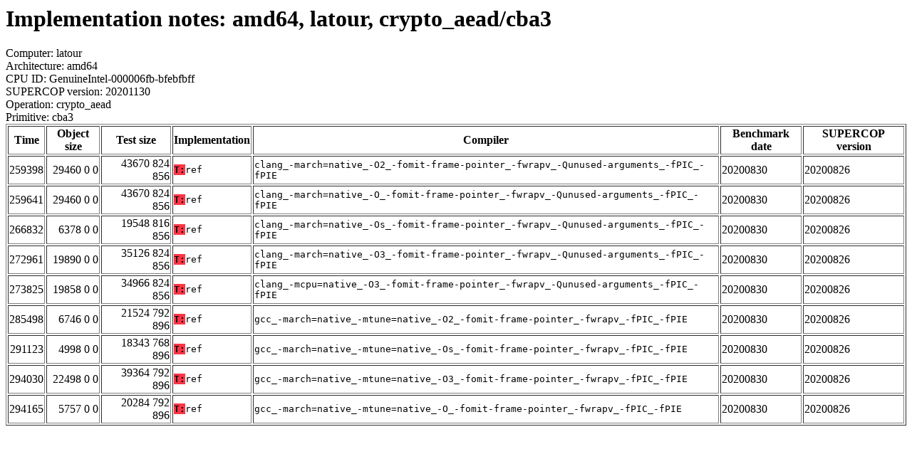

--- FILE ---
content_type: text/html
request_url: http://bench.cr.yp.to/web-impl/amd64-latour-crypto_aead-cba3.html
body_size: 3297
content:
<html>
<head>
<meta http-equiv="content-type" content="text/html; charset=utf-8">
<meta name="viewport" content="width=device-width, initial-scale=1">
<style type="text/css">
.C{display:inline-block;font-weight:bold;color:#000000;background-color:#ff9900}
.T{display:inline-block;font-weight:bold;color:#000000;background-color:#ff3545}
</style>
</head>
<body>
<h1>Implementation notes: amd64, latour, crypto_aead/cba3</h1>
Computer: latour<br>
Architecture: amd64<br>
CPU ID: GenuineIntel-000006fb-bfebfbff <br>
SUPERCOP version: 20201130<br>
Operation: crypto_aead<br>
Primitive: cba3<br>
<table border>
<tr><th>Time</th><th>Object size</th><th>Test size</th><th>Implementation</th><th>Compiler</th><th>Benchmark date</th><th>SUPERCOP version</th></tr>
<tr><td align=right>259398</td><td align=right>29460 0 0</td><td align=right>43670 824 856</td><td><tt><span class=T>T:</span>ref</tt></td><td><tt>clang_-march=native_-O2_-fomit-frame-pointer_-fwrapv_-Qunused-arguments_-fPIC_-fPIE</tt></td><td>20200830</td><td>20200826</td></tr>
<tr><td align=right>259641</td><td align=right>29460 0 0</td><td align=right>43670 824 856</td><td><tt><span class=T>T:</span>ref</tt></td><td><tt>clang_-march=native_-O_-fomit-frame-pointer_-fwrapv_-Qunused-arguments_-fPIC_-fPIE</tt></td><td>20200830</td><td>20200826</td></tr>
<tr><td align=right>266832</td><td align=right>6378 0 0</td><td align=right>19548 816 856</td><td><tt><span class=T>T:</span>ref</tt></td><td><tt>clang_-march=native_-Os_-fomit-frame-pointer_-fwrapv_-Qunused-arguments_-fPIC_-fPIE</tt></td><td>20200830</td><td>20200826</td></tr>
<tr><td align=right>272961</td><td align=right>19890 0 0</td><td align=right>35126 824 856</td><td><tt><span class=T>T:</span>ref</tt></td><td><tt>clang_-march=native_-O3_-fomit-frame-pointer_-fwrapv_-Qunused-arguments_-fPIC_-fPIE</tt></td><td>20200830</td><td>20200826</td></tr>
<tr><td align=right>273825</td><td align=right>19858 0 0</td><td align=right>34966 824 856</td><td><tt><span class=T>T:</span>ref</tt></td><td><tt>clang_-mcpu=native_-O3_-fomit-frame-pointer_-fwrapv_-Qunused-arguments_-fPIC_-fPIE</tt></td><td>20200830</td><td>20200826</td></tr>
<tr><td align=right>285498</td><td align=right>6746 0 0</td><td align=right>21524 792 896</td><td><tt><span class=T>T:</span>ref</tt></td><td><tt>gcc_-march=native_-mtune=native_-O2_-fomit-frame-pointer_-fwrapv_-fPIC_-fPIE</tt></td><td>20200830</td><td>20200826</td></tr>
<tr><td align=right>291123</td><td align=right>4998 0 0</td><td align=right>18343 768 896</td><td><tt><span class=T>T:</span>ref</tt></td><td><tt>gcc_-march=native_-mtune=native_-Os_-fomit-frame-pointer_-fwrapv_-fPIC_-fPIE</tt></td><td>20200830</td><td>20200826</td></tr>
<tr><td align=right>294030</td><td align=right>22498 0 0</td><td align=right>39364 792 896</td><td><tt><span class=T>T:</span>ref</tt></td><td><tt>gcc_-march=native_-mtune=native_-O3_-fomit-frame-pointer_-fwrapv_-fPIC_-fPIE</tt></td><td>20200830</td><td>20200826</td></tr>
<tr><td align=right>294165</td><td align=right>5757 0 0</td><td align=right>20284 792 896</td><td><tt><span class=T>T:</span>ref</tt></td><td><tt>gcc_-march=native_-mtune=native_-O_-fomit-frame-pointer_-fwrapv_-fPIC_-fPIE</tt></td><td>20200830</td><td>20200826</td></tr>
</table>
</body>
</html>
